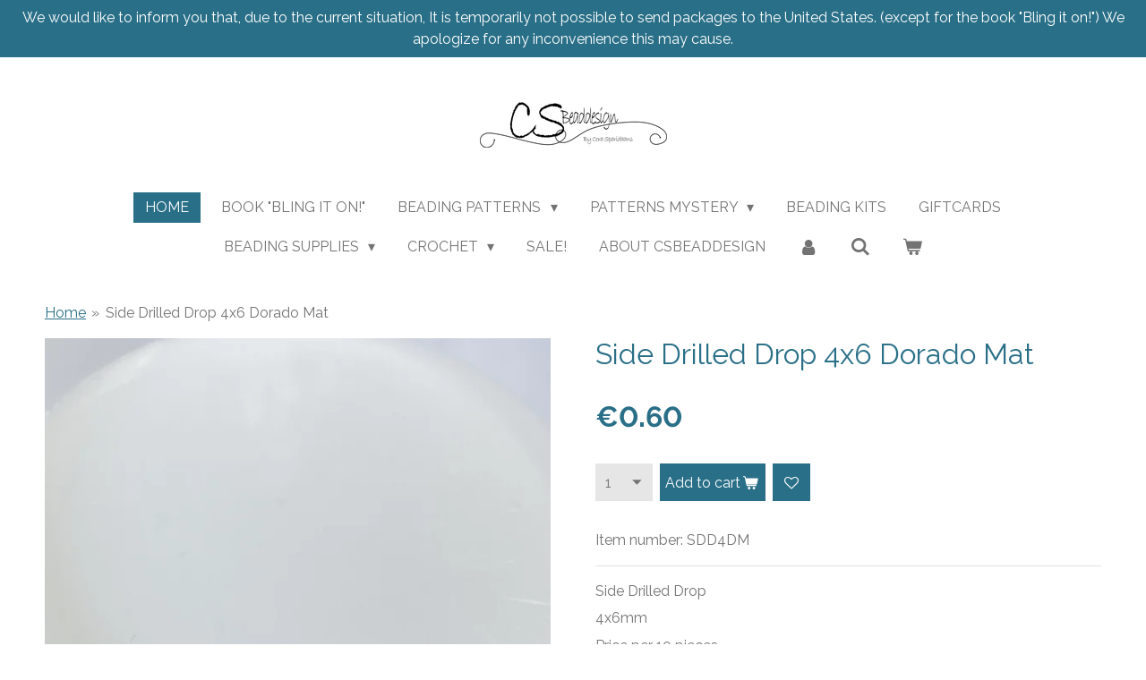

--- FILE ---
content_type: text/html; charset=UTF-8
request_url: https://www.csbeaddesign.nl/product/3157182/side-drilled-drop-4x6-dorado-mat
body_size: 17284
content:
<!DOCTYPE html>
<html lang="en-GB">
    <head>
        <meta http-equiv="Content-Type" content="text/html; charset=utf-8">
        <meta name="viewport" content="width=device-width, initial-scale=1.0, maximum-scale=5.0">
        <meta http-equiv="X-UA-Compatible" content="IE=edge">
        <link rel="canonical" href="https://www.csbeaddesign.nl/product/3157182/side-drilled-drop-4x6-dorado-mat">
        <link rel="sitemap" type="application/xml" href="https://www.csbeaddesign.nl/sitemap.xml">
        <meta property="og:title" content="Side Drilled Drop 4x6 Dorado Mat | CS Beaddesign">
        <meta property="og:url" content="https://www.csbeaddesign.nl/product/3157182/side-drilled-drop-4x6-dorado-mat">
        <base href="https://www.csbeaddesign.nl/">
        <meta name="description" property="og:description" content="Side Drilled Drop
4x6mm
Price per 10 pieces">
                <script nonce="97908dc459a9c2f8d0895b6fba729880">
            
            window.JOUWWEB = window.JOUWWEB || {};
            window.JOUWWEB.application = window.JOUWWEB.application || {};
            window.JOUWWEB.application = {"backends":[{"domain":"jouwweb.nl","freeDomain":"jouwweb.site"},{"domain":"webador.com","freeDomain":"webadorsite.com"},{"domain":"webador.de","freeDomain":"webadorsite.com"},{"domain":"webador.fr","freeDomain":"webadorsite.com"},{"domain":"webador.es","freeDomain":"webadorsite.com"},{"domain":"webador.it","freeDomain":"webadorsite.com"},{"domain":"jouwweb.be","freeDomain":"jouwweb.site"},{"domain":"webador.ie","freeDomain":"webadorsite.com"},{"domain":"webador.co.uk","freeDomain":"webadorsite.com"},{"domain":"webador.at","freeDomain":"webadorsite.com"},{"domain":"webador.be","freeDomain":"webadorsite.com"},{"domain":"webador.ch","freeDomain":"webadorsite.com"},{"domain":"webador.ch","freeDomain":"webadorsite.com"},{"domain":"webador.mx","freeDomain":"webadorsite.com"},{"domain":"webador.com","freeDomain":"webadorsite.com"},{"domain":"webador.dk","freeDomain":"webadorsite.com"},{"domain":"webador.se","freeDomain":"webadorsite.com"},{"domain":"webador.no","freeDomain":"webadorsite.com"},{"domain":"webador.fi","freeDomain":"webadorsite.com"},{"domain":"webador.ca","freeDomain":"webadorsite.com"},{"domain":"webador.ca","freeDomain":"webadorsite.com"},{"domain":"webador.pl","freeDomain":"webadorsite.com"},{"domain":"webador.com.au","freeDomain":"webadorsite.com"},{"domain":"webador.nz","freeDomain":"webadorsite.com"}],"editorLocale":"nl-NL","editorTimezone":"Europe\/Amsterdam","editorLanguage":"nl","analytics4TrackingId":"G-E6PZPGE4QM","analyticsDimensions":[],"backendDomain":"www.jouwweb.nl","backendShortDomain":"jouwweb.nl","backendKey":"jouwweb-nl","freeWebsiteDomain":"jouwweb.site","noSsl":false,"build":{"reference":"dabeacf"},"linkHostnames":["www.jouwweb.nl","www.webador.com","www.webador.de","www.webador.fr","www.webador.es","www.webador.it","www.jouwweb.be","www.webador.ie","www.webador.co.uk","www.webador.at","www.webador.be","www.webador.ch","fr.webador.ch","www.webador.mx","es.webador.com","www.webador.dk","www.webador.se","www.webador.no","www.webador.fi","www.webador.ca","fr.webador.ca","www.webador.pl","www.webador.com.au","www.webador.nz"],"assetsUrl":"https:\/\/assets.jwwb.nl","loginUrl":"https:\/\/www.jouwweb.nl\/inloggen","publishUrl":"https:\/\/www.jouwweb.nl\/v2\/website\/1021824\/publish-proxy","adminUserOrIp":false,"pricing":{"plans":{"lite":{"amount":"700","currency":"EUR"},"pro":{"amount":"1200","currency":"EUR"},"business":{"amount":"2400","currency":"EUR"}},"yearlyDiscount":{"price":{"amount":"4800","currency":"EUR"},"ratio":0.17,"percent":"17%","discountPrice":{"amount":"4800","currency":"EUR"},"termPricePerMonth":{"amount":"2400","currency":"EUR"},"termPricePerYear":{"amount":"24000","currency":"EUR"}}},"hcUrl":{"add-product-variants":"https:\/\/help.jouwweb.nl\/hc\/nl\/articles\/28594307773201","basic-vs-advanced-shipping":"https:\/\/help.jouwweb.nl\/hc\/nl\/articles\/28594268794257","html-in-head":"https:\/\/help.jouwweb.nl\/hc\/nl\/articles\/28594336422545","link-domain-name":"https:\/\/help.jouwweb.nl\/hc\/nl\/articles\/28594325307409","optimize-for-mobile":"https:\/\/help.jouwweb.nl\/hc\/nl\/articles\/28594312927121","seo":"https:\/\/help.jouwweb.nl\/hc\/nl\/sections\/28507243966737","transfer-domain-name":"https:\/\/help.jouwweb.nl\/hc\/nl\/articles\/28594325232657","website-not-secure":"https:\/\/help.jouwweb.nl\/hc\/nl\/articles\/28594252935825"}};
            window.JOUWWEB.brand = {"type":"jouwweb","name":"JouwWeb","domain":"JouwWeb.nl","supportEmail":"support@jouwweb.nl"};
                    
                window.JOUWWEB = window.JOUWWEB || {};
                window.JOUWWEB.websiteRendering = {"locale":"en-GB","timezone":"Europe\/Amsterdam","routes":{"api\/upload\/product-field":"\/_api\/upload\/product-field","checkout\/cart":"\/cart","payment":"\/complete-order\/:publicOrderId","payment\/forward":"\/complete-order\/:publicOrderId\/forward","public-order":"\/order\/:publicOrderId","checkout\/authorize":"\/cart\/authorize\/:gateway","wishlist":"\/wishlist"}};
                                                    window.JOUWWEB.website = {"id":1021824,"locale":"en-GB","enabled":true,"title":"CS Beaddesign","hasTitle":true,"roleOfLoggedInUser":null,"ownerLocale":"nl-NL","plan":"business","freeWebsiteDomain":"jouwweb.site","backendKey":"jouwweb-nl","currency":"EUR","defaultLocale":"en-GB","url":"https:\/\/www.csbeaddesign.nl\/","homepageSegmentId":4385932,"category":"webshop","isOffline":false,"isPublished":true,"locales":["en-GB"],"allowed":{"ads":false,"credits":true,"externalLinks":true,"slideshow":true,"customDefaultSlideshow":true,"hostedAlbums":true,"moderators":true,"mailboxQuota":10,"statisticsVisitors":true,"statisticsDetailed":true,"statisticsMonths":-1,"favicon":true,"password":true,"freeDomains":0,"freeMailAccounts":2,"canUseLanguages":false,"fileUpload":true,"legacyFontSize":false,"webshop":true,"products":-1,"imageText":false,"search":true,"audioUpload":true,"videoUpload":5000,"allowDangerousForms":false,"allowHtmlCode":true,"mobileBar":true,"sidebar":true,"poll":true,"allowCustomForms":true,"allowBusinessListing":true,"allowCustomAnalytics":true,"allowAccountingLink":true,"digitalProducts":true,"sitemapElement":true},"mobileBar":{"enabled":false,"theme":"accent","email":{"active":true},"location":{"active":false},"phone":{"active":false},"whatsapp":{"active":false},"social":{"active":true,"network":"facebook"}},"webshop":{"enabled":true,"currency":"EUR","taxEnabled":true,"taxInclusive":true,"vatDisclaimerVisible":false,"orderNotice":"<p>If you have special wishes, you can pass them on via the Comments field in the final step.<\/p>\n<p><strong><span>IMPORTANT NOTE WITH BOOK ORDER: <\/span>If you are living in the US please DO NOT order any thing else with this book we can only ship the book no extra materials.<\/strong><\/p>","orderConfirmation":"<p>Thank you for your order! You will receive a message from us as soon as possible about the processing of your order.<\/p>","freeShipping":true,"freeShippingAmount":"130.00","shippingDisclaimerVisible":false,"pickupAllowed":false,"couponAllowed":true,"detailsPageAvailable":true,"socialMediaVisible":false,"termsPage":3957429,"termsPageUrl":"\/customer-service-contact\/terms-and-conditions","extraTerms":null,"pricingVisible":true,"orderButtonVisible":true,"shippingAdvanced":true,"shippingAdvancedBackEnd":true,"soldOutVisible":false,"backInStockNotificationEnabled":true,"canAddProducts":true,"nextOrderNumber":20260054,"allowedServicePoints":[],"sendcloudConfigured":false,"sendcloudFallbackPublicKey":"a3d50033a59b4a598f1d7ce7e72aafdf","taxExemptionAllowed":true,"invoiceComment":null,"emptyCartVisible":true,"minimumOrderPrice":null,"productNumbersEnabled":true,"wishlistEnabled":true,"hideTaxOnCart":false},"isTreatedAsWebshop":true};                            window.JOUWWEB.cart = {"products":[],"coupon":null,"shippingCountryCode":null,"shippingChoice":null,"breakdown":[]};                            window.JOUWWEB.scripts = ["website-rendering\/webshop"];                        window.parent.JOUWWEB.colorPalette = window.JOUWWEB.colorPalette;
        </script>
                <title>Side Drilled Drop 4x6 Dorado Mat | CS Beaddesign</title>
                                            <link href="https://primary.jwwb.nl/public/m/y/q/temp-aiezcanjrgfqbhndjcit/touch-icon-iphone.png?bust=1575141771" rel="apple-touch-icon" sizes="60x60">                                                <link href="https://primary.jwwb.nl/public/m/y/q/temp-aiezcanjrgfqbhndjcit/touch-icon-ipad.png?bust=1575141771" rel="apple-touch-icon" sizes="76x76">                                                <link href="https://primary.jwwb.nl/public/m/y/q/temp-aiezcanjrgfqbhndjcit/touch-icon-iphone-retina.png?bust=1575141771" rel="apple-touch-icon" sizes="120x120">                                                <link href="https://primary.jwwb.nl/public/m/y/q/temp-aiezcanjrgfqbhndjcit/touch-icon-ipad-retina.png?bust=1575141771" rel="apple-touch-icon" sizes="152x152">                                                <link href="https://primary.jwwb.nl/public/m/y/q/temp-aiezcanjrgfqbhndjcit/favicon.png?bust=1575141771" rel="shortcut icon">                                                <link href="https://primary.jwwb.nl/public/m/y/q/temp-aiezcanjrgfqbhndjcit/favicon.png?bust=1575141771" rel="icon">                                        <meta property="og:image" content="https&#x3A;&#x2F;&#x2F;primary.jwwb.nl&#x2F;public&#x2F;m&#x2F;y&#x2F;q&#x2F;temp-aiezcanjrgfqbhndjcit&#x2F;9b5pxi&#x2F;IMG_6315.jpg&#x3F;enable-io&#x3D;true&amp;enable&#x3D;upscale&amp;fit&#x3D;bounds&amp;width&#x3D;1200">
                    <meta property="og:image" content="https&#x3A;&#x2F;&#x2F;primary.jwwb.nl&#x2F;public&#x2F;m&#x2F;y&#x2F;q&#x2F;temp-aiezcanjrgfqbhndjcit&#x2F;naamloos-high-qqkbgv.png">
                                    <meta name="twitter:card" content="summary_large_image">
                        <meta property="twitter:image" content="https&#x3A;&#x2F;&#x2F;primary.jwwb.nl&#x2F;public&#x2F;m&#x2F;y&#x2F;q&#x2F;temp-aiezcanjrgfqbhndjcit&#x2F;9b5pxi&#x2F;IMG_6315.jpg&#x3F;enable-io&#x3D;true&amp;enable&#x3D;upscale&amp;fit&#x3D;bounds&amp;width&#x3D;1200">
                                                    <meta name="google-site-verification" content="-rtcw1giz3T81iPnQk1sO9O2KULGks4iwIN5PrqTYtQ">
<meta name="google-site-verification" content="9abpVOYiDbigltnVsfUFT2saXFQv1YIOOTupj4siPxM">
<title>Beadshop Venlo CS Beaddesign</title>
  <meta name="keywords" content="Beadstore Venlo, hobbywinkel, CS Beaddesign, Beadshop, Hobby store, beads, jewellery, kralen, kralenwinkel, kralenkiosk, kralenketting, bedels, Creatieve, workshops, diy kits, sieraden, scrapbook, artworks, hobbyartikelen,">
  <meta name="description" content="Beadstore Venlo CS Beaddesign">                            <script src="https://plausible.io/js/script.manual.js" nonce="97908dc459a9c2f8d0895b6fba729880" data-turbo-track="reload" defer data-domain="shard24.jouwweb.nl"></script>
<link rel="stylesheet" type="text/css" href="https://gfonts.jwwb.nl/css?display=fallback&amp;family=Raleway%3A400%2C700%2C400italic%2C700italic" nonce="97908dc459a9c2f8d0895b6fba729880" data-turbo-track="dynamic">
<script src="https://assets.jwwb.nl/assets/build/website-rendering/en-GB.js?bust=fe80546e0ac60ffdf7e0" nonce="97908dc459a9c2f8d0895b6fba729880" data-turbo-track="reload" defer></script>
<script src="https://assets.jwwb.nl/assets/website-rendering/runtime.cee983c75391f900fb05.js?bust=4ce5de21b577bc4120dd" nonce="97908dc459a9c2f8d0895b6fba729880" data-turbo-track="reload" defer></script>
<script src="https://assets.jwwb.nl/assets/website-rendering/812.881ee67943804724d5af.js?bust=78ab7ad7d6392c42d317" nonce="97908dc459a9c2f8d0895b6fba729880" data-turbo-track="reload" defer></script>
<script src="https://assets.jwwb.nl/assets/website-rendering/main.5cc2a9179e0462270809.js?bust=47fa63093185ee0400ae" nonce="97908dc459a9c2f8d0895b6fba729880" data-turbo-track="reload" defer></script>
<link rel="preload" href="https://assets.jwwb.nl/assets/website-rendering/styles.c611799110a447e67981.css?bust=226f06dc4f39cd5a64cc" as="style">
<link rel="preload" href="https://assets.jwwb.nl/assets/website-rendering/fonts/icons-website-rendering/font/website-rendering.woff2?bust=bd2797014f9452dadc8e" as="font" crossorigin>
<link rel="preconnect" href="https://gfonts.jwwb.nl">
<link rel="stylesheet" type="text/css" href="https://assets.jwwb.nl/assets/website-rendering/styles.c611799110a447e67981.css?bust=226f06dc4f39cd5a64cc" nonce="97908dc459a9c2f8d0895b6fba729880" data-turbo-track="dynamic">
<link rel="preconnect" href="https://assets.jwwb.nl">
<link rel="stylesheet" type="text/css" href="https://primary.jwwb.nl/public/m/y/q/temp-aiezcanjrgfqbhndjcit/style.css?bust=1769031050" nonce="97908dc459a9c2f8d0895b6fba729880" data-turbo-track="dynamic">    </head>
    <body
        id="top"
        class="jw-is-no-slideshow jw-header-is-image jw-is-segment-product jw-is-frontend jw-is-no-sidebar jw-is-messagebar jw-is-no-touch-device jw-is-no-mobile"
                                    data-jouwweb-page="3157182"
                                                data-jouwweb-segment-id="3157182"
                                                data-jouwweb-segment-type="product"
                                                data-template-threshold="1020"
                                                data-template-name="clean&#x7C;treetops"
                            itemscope
        itemtype="https://schema.org/Product"
    >
                                    <meta itemprop="url" content="https://www.csbeaddesign.nl/product/3157182/side-drilled-drop-4x6-dorado-mat">
        <a href="#main-content" class="jw-skip-link">
            Skip to main content        </a>
        <div class="jw-background"></div>
        <div class="jw-body">
            <div class="jw-mobile-menu jw-mobile-is-logo js-mobile-menu">
            <button
            type="button"
            class="jw-mobile-menu__button jw-mobile-toggle"
            aria-label="Toggle menu"
        >
            <span class="jw-icon-burger"></span>
        </button>
        <div class="jw-mobile-header jw-mobile-header--image">
        <a            class="jw-mobile-header-content"
                            href="/"
                        >
                            <img class="jw-mobile-logo jw-mobile-logo--landscape" src="https://primary.jwwb.nl/public/m/y/q/temp-aiezcanjrgfqbhndjcit/r27bcb/Logozwart-1.png?enable-io=true&amp;enable=upscale&amp;height=70" srcset="https://primary.jwwb.nl/public/m/y/q/temp-aiezcanjrgfqbhndjcit/r27bcb/Logozwart-1.png?enable-io=true&amp;enable=upscale&amp;height=70 1x, https://primary.jwwb.nl/public/m/y/q/temp-aiezcanjrgfqbhndjcit/r27bcb/Logozwart-1.png?enable-io=true&amp;enable=upscale&amp;height=140&amp;quality=70 2x" alt="CS Beaddesign" title="CS Beaddesign">                                </a>
    </div>

        <a
        href="/cart"
        class="jw-mobile-menu__button jw-mobile-header-cart"
        aria-label="View cart"
    >
        <span class="jw-icon-badge-wrapper">
            <span class="website-rendering-icon-basket" aria-hidden="true"></span>
            <span class="jw-icon-badge hidden" aria-hidden="true"></span>
        </span>
    </a>
    
    </div>
    <div class="jw-mobile-menu-search jw-mobile-menu-search--hidden">
        <form
            action="/search"
            method="get"
            class="jw-mobile-menu-search__box"
        >
            <input
                type="text"
                name="q"
                value=""
                placeholder="Search..."
                class="jw-mobile-menu-search__input"
                aria-label="Search"
            >
            <button type="submit" class="jw-btn jw-btn--style-flat jw-mobile-menu-search__button" aria-label="Search">
                <span class="website-rendering-icon-search" aria-hidden="true"></span>
            </button>
            <button type="button" class="jw-btn jw-btn--style-flat jw-mobile-menu-search__button js-cancel-search" aria-label="Cancel search">
                <span class="website-rendering-icon-cancel" aria-hidden="true"></span>
            </button>
        </form>
    </div>
            <div class="message-bar message-bar--accent"><div class="message-bar__container"><p class="message-bar-text">We would like to inform you that, due to the current situation, It is temporarily not possible to send packages to the United States. (except for the book &quot;Bling it on!&quot;) We apologize for any inconvenience this may cause.</p></div></div><div class="topmenu">
    <header>
        <div class="topmenu-inner js-topbar-content-container">
            <div class="jw-header-logo">
            <div
    id="jw-header-image-container"
    class="jw-header jw-header-image jw-header-image-toggle"
    style="flex-basis: 209px; max-width: 209px; flex-shrink: 1;"
>
            <a href="/">
        <img id="jw-header-image" data-image-id="22185888" srcset="https://primary.jwwb.nl/public/m/y/q/temp-aiezcanjrgfqbhndjcit/r27bcb/Logozwart-1.png?enable-io=true&amp;width=209 209w, https://primary.jwwb.nl/public/m/y/q/temp-aiezcanjrgfqbhndjcit/r27bcb/Logozwart-1.png?enable-io=true&amp;width=418 418w" class="jw-header-image" title="CS Beaddesign" style="" sizes="209px" width="209" height="51" intrinsicsize="209.00 x 51.00" alt="CS Beaddesign">                </a>
    </div>
        <div
    class="jw-header jw-header-title-container jw-header-text jw-header-text-toggle"
    data-stylable="true"
>
    <a        id="jw-header-title"
        class="jw-header-title"
                    href="/"
            >
        welcome @ Endless Creativity    </a>
</div>
</div>
            <nav class="menu jw-menu-copy">
                <ul
    id="jw-menu"
    class="jw-menu jw-menu-horizontal"
            >
            <li
    class="jw-menu-item jw-menu-is-active"
>
        <a        class="jw-menu-link js-active-menu-item"
        href="/"                                            data-page-link-id="4385932"
                            >
                <span class="">
            Home        </span>
            </a>
                </li>
            <li
    class="jw-menu-item"
>
        <a        class="jw-menu-link"
        href="/book-bling-it-on"                                            data-page-link-id="5532489"
                            >
                <span class="">
            BOOK &quot;Bling it on!&quot;        </span>
            </a>
                </li>
            <li
    class="jw-menu-item jw-menu-has-submenu"
>
        <a        class="jw-menu-link"
        href="/beading-patterns"                                            data-page-link-id="4350099"
                            >
                <span class="">
            Beading Patterns        </span>
                    <span class="jw-arrow jw-arrow-toplevel"></span>
            </a>
                    <ul
            class="jw-submenu"
                    >
                            <li
    class="jw-menu-item"
>
        <a        class="jw-menu-link"
        href="/beading-patterns/patterns-bracelet"                                            data-page-link-id="4545967"
                            >
                <span class="">
            Patterns Bracelet        </span>
            </a>
                </li>
                            <li
    class="jw-menu-item"
>
        <a        class="jw-menu-link"
        href="/beading-patterns/patterns-earrings"                                            data-page-link-id="4545947"
                            >
                <span class="">
            Patterns Earrings        </span>
            </a>
                </li>
                            <li
    class="jw-menu-item"
>
        <a        class="jw-menu-link"
        href="/beading-patterns/patterns-necklace"                                            data-page-link-id="4545968"
                            >
                <span class="">
            Patterns Necklace        </span>
            </a>
                </li>
                            <li
    class="jw-menu-item"
>
        <a        class="jw-menu-link"
        href="/beading-patterns/patterns-pendant"                                            data-page-link-id="25295352"
                            >
                <span class="">
            Patterns Pendant        </span>
            </a>
                </li>
                            <li
    class="jw-menu-item"
>
        <a        class="jw-menu-link"
        href="/beading-patterns/patterns-other"                                            data-page-link-id="25295793"
                            >
                <span class="">
            Patterns Other        </span>
            </a>
                </li>
                            <li
    class="jw-menu-item jw-menu-has-submenu"
>
        <a        class="jw-menu-link"
        href="/beading-patterns/patterns-free-video-tutorials"                                            data-page-link-id="5092749"
                            >
                <span class="">
            Patterns Free &amp; Video Tutorials        </span>
                    <span class="jw-arrow"></span>
            </a>
                    <ul
            class="jw-submenu"
                    >
                            <li
    class="jw-menu-item"
>
        <a        class="jw-menu-link"
        href="/beading-patterns/patterns-free-video-tutorials/tubular-raw-free-pattern"                                            data-page-link-id="4550582"
                            >
                <span class="">
            Tubular RAW (Free Pattern)        </span>
            </a>
                </li>
                            <li
    class="jw-menu-item"
>
        <a        class="jw-menu-link"
        href="/beading-patterns/patterns-free-video-tutorials/mystery-by-nadine-diedrichsen-free-pattern"                                            data-page-link-id="6599513"
                            >
                <span class="">
            Mystery by Nadine Diedrichsen (free pattern)        </span>
            </a>
                </li>
                            <li
    class="jw-menu-item"
>
        <a        class="jw-menu-link"
        href="/beading-patterns/patterns-free-video-tutorials/stay-at-home-bead-a-long-2020-free-pattern"                                            data-page-link-id="5097730"
                            >
                <span class="">
            Stay at home bead-a-long 2020 (free pattern)        </span>
            </a>
                </li>
                    </ul>
        </li>
                    </ul>
        </li>
            <li
    class="jw-menu-item jw-menu-has-submenu"
>
        <a        class="jw-menu-link"
        href="/patterns-mystery"                                            data-page-link-id="5698869"
                            >
                <span class="">
            Patterns Mystery        </span>
                    <span class="jw-arrow jw-arrow-toplevel"></span>
            </a>
                    <ul
            class="jw-submenu"
                    >
                            <li
    class="jw-menu-item"
>
        <a        class="jw-menu-link"
        href="/patterns-mystery/kathy-q-mystery-pattern-2025"                                            data-page-link-id="28801448"
                            >
                <span class="">
            Kathy Q (Mystery pattern 2025)        </span>
            </a>
                </li>
                            <li
    class="jw-menu-item"
>
        <a        class="jw-menu-link"
        href="/patterns-mystery/shana-mystery-pattern-2024"                                            data-page-link-id="22314474"
                            >
                <span class="">
            Shana (Mystery Pattern 2024)        </span>
            </a>
                </li>
                            <li
    class="jw-menu-item"
>
        <a        class="jw-menu-link"
        href="/patterns-mystery/nadine-mystery-pattern-2023"                                            data-page-link-id="15164931"
                            >
                <span class="">
            Nadine (Mystery Pattern 2023)        </span>
            </a>
                </li>
                            <li
    class="jw-menu-item"
>
        <a        class="jw-menu-link"
        href="/patterns-mystery/vera-mystery-pattern-2022"                                            data-page-link-id="10361811"
                            >
                <span class="">
            Vera (Mystery Pattern 2022)        </span>
            </a>
                </li>
                            <li
    class="jw-menu-item"
>
        <a        class="jw-menu-link"
        href="/patterns-mystery/melanie-mystery-pattern-2021"                                            data-page-link-id="7913356"
                            >
                <span class="">
            Melanie (Mystery Pattern 2021)        </span>
            </a>
                </li>
                            <li
    class="jw-menu-item"
>
        <a        class="jw-menu-link"
        href="/patterns-mystery/andrea-mystery-pattern-2020"                                            data-page-link-id="5698866"
                            >
                <span class="">
            Andrea (Mystery Pattern 2020)        </span>
            </a>
                </li>
                            <li
    class="jw-menu-item"
>
        <a        class="jw-menu-link"
        href="/patterns-mystery/femke-mystery-pattern-2019"                                            data-page-link-id="4430848"
                            >
                <span class="">
            Femke (Mystery Pattern 2019)        </span>
            </a>
                </li>
                    </ul>
        </li>
            <li
    class="jw-menu-item"
>
        <a        class="jw-menu-link"
        href="/beading-kits"                                            data-page-link-id="4350107"
                            >
                <span class="">
            Beading Kits        </span>
            </a>
                </li>
            <li
    class="jw-menu-item"
>
        <a        class="jw-menu-link"
        href="/giftcards"                                            data-page-link-id="5890543"
                            >
                <span class="">
            Giftcards        </span>
            </a>
                </li>
            <li
    class="jw-menu-item jw-menu-has-submenu"
>
        <a        class="jw-menu-link"
        href="/beading-supplies"                                            data-page-link-id="4350110"
                            >
                <span class="">
            Beading Supplies        </span>
                    <span class="jw-arrow jw-arrow-toplevel"></span>
            </a>
                    <ul
            class="jw-submenu"
                    >
                            <li
    class="jw-menu-item jw-menu-has-submenu"
>
        <a        class="jw-menu-link"
        href="/beading-supplies/beads-pure-crystal-preciosa-delara-aurea-aurora-crystal"                                            data-page-link-id="4386144"
                            >
                <span class="">
            Beads, Pure Crystal, Preciosa, DeLara, Aurea &amp; Aurora Crystal        </span>
                    <span class="jw-arrow"></span>
            </a>
                    <ul
            class="jw-submenu"
                    >
                            <li
    class="jw-menu-item"
>
        <a        class="jw-menu-link"
        href="/beading-supplies/beads-pure-crystal-preciosa-delara-aurea-aurora-crystal/aurea-crystal"                                            data-page-link-id="22877900"
                            >
                <span class="">
            Aurea Crystal        </span>
            </a>
                </li>
                            <li
    class="jw-menu-item"
>
        <a        class="jw-menu-link"
        href="/beading-supplies/beads-pure-crystal-preciosa-delara-aurea-aurora-crystal/aurora-crystal"                                            data-page-link-id="18318927"
                            >
                <span class="">
            Aurora Crystal        </span>
            </a>
                </li>
                            <li
    class="jw-menu-item"
>
        <a        class="jw-menu-link"
        href="/beading-supplies/beads-pure-crystal-preciosa-delara-aurea-aurora-crystal/2-hole-cabochon-6mm"                                            data-page-link-id="6942497"
                            >
                <span class="">
            2 Hole Cabochon 6mm        </span>
            </a>
                </li>
                            <li
    class="jw-menu-item"
>
        <a        class="jw-menu-link"
        href="/beading-supplies/beads-pure-crystal-preciosa-delara-aurea-aurora-crystal/cabochon"                                            data-page-link-id="8084944"
                            >
                <span class="">
            Cabochon        </span>
            </a>
                </li>
                            <li
    class="jw-menu-item"
>
        <a        class="jw-menu-link"
        href="/beading-supplies/beads-pure-crystal-preciosa-delara-aurea-aurora-crystal/daggers"                                            data-page-link-id="4571446"
                            >
                <span class="">
            Daggers        </span>
            </a>
                </li>
                            <li
    class="jw-menu-item"
>
        <a        class="jw-menu-link"
        href="/beading-supplies/beads-pure-crystal-preciosa-delara-aurea-aurora-crystal/delara-crystal"                                            data-page-link-id="11389390"
                            >
                <span class="">
            DeLara Crystal        </span>
            </a>
                </li>
                            <li
    class="jw-menu-item"
>
        <a        class="jw-menu-link"
        href="/beading-supplies/beads-pure-crystal-preciosa-delara-aurea-aurora-crystal/delica-11-0"                                            data-page-link-id="4556430"
                            >
                <span class="">
            Delica 11/0        </span>
            </a>
                </li>
                            <li
    class="jw-menu-item"
>
        <a        class="jw-menu-link"
        href="/beading-supplies/beads-pure-crystal-preciosa-delara-aurea-aurora-crystal/drops"                                            data-page-link-id="4573975"
                            >
                <span class="">
            Drops        </span>
            </a>
                </li>
                            <li
    class="jw-menu-item"
>
        <a        class="jw-menu-link"
        href="/beading-supplies/beads-pure-crystal-preciosa-delara-aurea-aurora-crystal/drops-pendant"                                            data-page-link-id="6820331"
                            >
                <span class="">
            Drops Pendant        </span>
            </a>
                </li>
                            <li
    class="jw-menu-item"
>
        <a        class="jw-menu-link"
        href="/beading-supplies/beads-pure-crystal-preciosa-delara-aurea-aurora-crystal/flower-beads"                                            data-page-link-id="4604984"
                            >
                <span class="">
            Flower Beads        </span>
            </a>
                </li>
                            <li
    class="jw-menu-item jw-menu-has-submenu"
>
        <a        class="jw-menu-link"
        href="/beading-supplies/beads-pure-crystal-preciosa-delara-aurea-aurora-crystal/glass-cabochon-beads"                                            data-page-link-id="6686514"
                            >
                <span class="">
            Glass Cabochon / Beads        </span>
                    <span class="jw-arrow"></span>
            </a>
                    <ul
            class="jw-submenu"
                    >
                            <li
    class="jw-menu-item"
>
        <a        class="jw-menu-link"
        href="/beading-supplies/beads-pure-crystal-preciosa-delara-aurea-aurora-crystal/glass-cabochon-beads/glass-bicones"                                            data-page-link-id="6862276"
                            >
                <span class="">
            Glass Bicones        </span>
            </a>
                </li>
                            <li
    class="jw-menu-item"
>
        <a        class="jw-menu-link"
        href="/beading-supplies/beads-pure-crystal-preciosa-delara-aurea-aurora-crystal/glass-cabochon-beads/glass-drop-pear-shape"                                            data-page-link-id="6913523"
                            >
                <span class="">
            Glass Drop (Pear Shape)        </span>
            </a>
                </li>
                            <li
    class="jw-menu-item"
>
        <a        class="jw-menu-link"
        href="/beading-supplies/beads-pure-crystal-preciosa-delara-aurea-aurora-crystal/glass-cabochon-beads/glass-montees"                                            data-page-link-id="4506021"
                            >
                <span class="">
            Glass Montees        </span>
            </a>
                </li>
                            <li
    class="jw-menu-item"
>
        <a        class="jw-menu-link"
        href="/beading-supplies/beads-pure-crystal-preciosa-delara-aurea-aurora-crystal/glass-cabochon-beads/glass-navette"                                            data-page-link-id="6686986"
                            >
                <span class="">
            Glass Navette        </span>
            </a>
                </li>
                            <li
    class="jw-menu-item"
>
        <a        class="jw-menu-link"
        href="/beading-supplies/beads-pure-crystal-preciosa-delara-aurea-aurora-crystal/glass-cabochon-beads/glass-round"                                            data-page-link-id="6686991"
                            >
                <span class="">
            Glass Round        </span>
            </a>
                </li>
                    </ul>
        </li>
                            <li
    class="jw-menu-item"
>
        <a        class="jw-menu-link"
        href="/beading-supplies/beads-pure-crystal-preciosa-delara-aurea-aurora-crystal/miyuki-cotton-and-resin-pearls"                                            data-page-link-id="6990202"
                            >
                <span class="">
            Miyuki Cotton and Resin Pearls        </span>
            </a>
                </li>
                            <li
    class="jw-menu-item"
>
        <a        class="jw-menu-link"
        href="/beading-supplies/beads-pure-crystal-preciosa-delara-aurea-aurora-crystal/miyuki-drop-beads"                                            data-page-link-id="5217627"
                            >
                <span class="">
            Miyuki Drop Beads        </span>
            </a>
                </li>
                            <li
    class="jw-menu-item jw-menu-has-submenu"
>
        <a        class="jw-menu-link"
        href="/beading-supplies/beads-pure-crystal-preciosa-delara-aurea-aurora-crystal/preciosa"                                            data-page-link-id="7474054"
                            >
                <span class="">
            Preciosa        </span>
                    <span class="jw-arrow"></span>
            </a>
                    <ul
            class="jw-submenu"
                    >
                            <li
    class="jw-menu-item"
>
        <a        class="jw-menu-link"
        href="/beading-supplies/beads-pure-crystal-preciosa-delara-aurea-aurora-crystal/preciosa/preciosa-bicone"                                            data-page-link-id="7369501"
                            >
                <span class="">
            Preciosa Bicone        </span>
            </a>
                </li>
                            <li
    class="jw-menu-item"
>
        <a        class="jw-menu-link"
        href="/beading-supplies/beads-pure-crystal-preciosa-delara-aurea-aurora-crystal/preciosa/preciosa-round-maxima"                                            data-page-link-id="7474058"
                            >
                <span class="">
            Preciosa Round Maxima        </span>
            </a>
                </li>
                            <li
    class="jw-menu-item"
>
        <a        class="jw-menu-link"
        href="/beading-supplies/beads-pure-crystal-preciosa-delara-aurea-aurora-crystal/preciosa/preciosa-pearshape-pearl"                                            data-page-link-id="8785775"
                            >
                <span class="">
            Preciosa Pearshape Pearl        </span>
            </a>
                </li>
                    </ul>
        </li>
                            <li
    class="jw-menu-item jw-menu-has-submenu"
>
        <a        class="jw-menu-link"
        href="/beading-supplies/beads-pure-crystal-preciosa-delara-aurea-aurora-crystal/pure-crystal"                                            data-page-link-id="4506075"
                            >
                <span class="">
            Pure Crystal        </span>
                    <span class="jw-arrow"></span>
            </a>
                    <ul
            class="jw-submenu"
                    >
                            <li
    class="jw-menu-item"
>
        <a        class="jw-menu-link"
        href="/beading-supplies/beads-pure-crystal-preciosa-delara-aurea-aurora-crystal/pure-crystal/pure-crystal-bicone-5328"                                            data-page-link-id="4633747"
                            >
                <span class="">
            Pure Crystal Bicone 5328        </span>
            </a>
                </li>
                            <li
    class="jw-menu-item"
>
        <a        class="jw-menu-link"
        href="/beading-supplies/beads-pure-crystal-preciosa-delara-aurea-aurora-crystal/pure-crystal/pure-crystal-crystal-mesh-40001"                                            data-page-link-id="4556124"
                            >
                <span class="">
            Pure Crystal,  Crystal Mesh 40001        </span>
            </a>
                </li>
                            <li
    class="jw-menu-item"
>
        <a        class="jw-menu-link"
        href="/beading-supplies/beads-pure-crystal-preciosa-delara-aurea-aurora-crystal/pure-crystal/pure-crystal-drops-6000-pendant-6565"                                            data-page-link-id="4556119"
                            >
                <span class="">
            Pure Crystal Drops 6000 &amp; Pendant 6565        </span>
            </a>
                </li>
                            <li
    class="jw-menu-item"
>
        <a        class="jw-menu-link"
        href="/beading-supplies/beads-pure-crystal-preciosa-delara-aurea-aurora-crystal/pure-crystal/pure-crystal-faceted-rounds-5000"                                            data-page-link-id="4556413"
                            >
                <span class="">
            Pure Crystal Faceted Rounds 5000        </span>
            </a>
                </li>
                            <li
    class="jw-menu-item"
>
        <a        class="jw-menu-link"
        href="/beading-supplies/beads-pure-crystal-preciosa-delara-aurea-aurora-crystal/pure-crystal/pure-crystal-fancy-stones"                                            data-page-link-id="4729469"
                            >
                <span class="">
            Pure Crystal Fancy Stones        </span>
            </a>
                </li>
                            <li
    class="jw-menu-item"
>
        <a        class="jw-menu-link"
        href="/beading-supplies/beads-pure-crystal-preciosa-delara-aurea-aurora-crystal/pure-crystal/pure-crystal-half-drilled-pearl-5816"                                            data-page-link-id="8984188"
                            >
                <span class="">
            Pure Crystal Half Drilled Pearl 5816        </span>
            </a>
                </li>
                            <li
    class="jw-menu-item"
>
        <a        class="jw-menu-link"
        href="/beading-supplies/beads-pure-crystal-preciosa-delara-aurea-aurora-crystal/pure-crystal/pure-crystal-pearl-5810-5811"                                            data-page-link-id="5466510"
                            >
                <span class="">
            Pure Crystal Pearl 5810 &amp; 5811        </span>
            </a>
                </li>
                            <li
    class="jw-menu-item"
>
        <a        class="jw-menu-link"
        href="/beading-supplies/beads-pure-crystal-preciosa-delara-aurea-aurora-crystal/pure-crystal/pure-crystal-rivoli-1122"                                            data-page-link-id="4556121"
                            >
                <span class="">
            Pure Crystal Rivoli 1122        </span>
            </a>
                </li>
                    </ul>
        </li>
                            <li
    class="jw-menu-item"
>
        <a        class="jw-menu-link"
        href="/beading-supplies/beads-pure-crystal-preciosa-delara-aurea-aurora-crystal/ring-resin-40mm"                                            data-page-link-id="8705363"
                            >
                <span class="">
            Ring Resin 40mm        </span>
            </a>
                </li>
                            <li
    class="jw-menu-item"
>
        <a        class="jw-menu-link"
        href="/beading-supplies/beads-pure-crystal-preciosa-delara-aurea-aurora-crystal/rhinestone-chain"                                            data-page-link-id="6038804"
                            >
                <span class="">
            Rhinestone Chain        </span>
            </a>
                </li>
                            <li
    class="jw-menu-item"
>
        <a        class="jw-menu-link"
        href="/beading-supplies/beads-pure-crystal-preciosa-delara-aurea-aurora-crystal/round-beads-glass-2mm"                                            data-page-link-id="6954134"
                            >
                <span class="">
            Round Beads Glass 2mm        </span>
            </a>
                </li>
                            <li
    class="jw-menu-item"
>
        <a        class="jw-menu-link"
        href="/beading-supplies/beads-pure-crystal-preciosa-delara-aurea-aurora-crystal/round-beads-glass-3mm"                                            data-page-link-id="5216046"
                            >
                <span class="">
            Round Beads Glass 3mm        </span>
            </a>
                </li>
                            <li
    class="jw-menu-item"
>
        <a        class="jw-menu-link"
        href="/beading-supplies/beads-pure-crystal-preciosa-delara-aurea-aurora-crystal/round-beads-glass-4mm"                                            data-page-link-id="5214337"
                            >
                <span class="">
            Round Beads Glass 4mm        </span>
            </a>
                </li>
                            <li
    class="jw-menu-item"
>
        <a        class="jw-menu-link"
        href="/beading-supplies/beads-pure-crystal-preciosa-delara-aurea-aurora-crystal/round-beads-glass-6mm"                                            data-page-link-id="5212797"
                            >
                <span class="">
            Round Beads Glass 6mm        </span>
            </a>
                </li>
                            <li
    class="jw-menu-item"
>
        <a        class="jw-menu-link"
        href="/beading-supplies/beads-pure-crystal-preciosa-delara-aurea-aurora-crystal/round-beads-glass-8mm"                                            data-page-link-id="6836257"
                            >
                <span class="">
            Round Beads Glass 8mm        </span>
            </a>
                </li>
                            <li
    class="jw-menu-item"
>
        <a        class="jw-menu-link"
        href="/beading-supplies/beads-pure-crystal-preciosa-delara-aurea-aurora-crystal/round-beads-glass-10-and-11mm"                                            data-page-link-id="6836272"
                            >
                <span class="">
            Round Beads Glass 10 and 11mm        </span>
            </a>
                </li>
                            <li
    class="jw-menu-item"
>
        <a        class="jw-menu-link"
        href="/beading-supplies/beads-pure-crystal-preciosa-delara-aurea-aurora-crystal/seedbeads-15-0-miyuki"                                            data-page-link-id="4506077"
                            >
                <span class="">
            Seedbeads 15/0 (Miyuki)        </span>
            </a>
                </li>
                            <li
    class="jw-menu-item"
>
        <a        class="jw-menu-link"
        href="/beading-supplies/beads-pure-crystal-preciosa-delara-aurea-aurora-crystal/seedbeads-11-0-miyuki"                                            data-page-link-id="4506076"
                            >
                <span class="">
            Seedbeads 11/0 (Miyuki)        </span>
            </a>
                </li>
                            <li
    class="jw-menu-item"
>
        <a        class="jw-menu-link"
        href="/beading-supplies/beads-pure-crystal-preciosa-delara-aurea-aurora-crystal/seedbeads-8-0-miyuki"                                            data-page-link-id="5156437"
                            >
                <span class="">
            Seedbeads 8/0 (Miyuki)        </span>
            </a>
                </li>
                            <li
    class="jw-menu-item"
>
        <a        class="jw-menu-link"
        href="/beading-supplies/beads-pure-crystal-preciosa-delara-aurea-aurora-crystal/zoliduo"                                            data-page-link-id="5466200"
                            >
                <span class="">
            Zoliduo        </span>
            </a>
                </li>
                    </ul>
        </li>
                            <li
    class="jw-menu-item"
>
        <a        class="jw-menu-link"
        href="/beading-supplies/beading-thread-wire"                                            data-page-link-id="7233490"
                            >
                <span class="">
            Beading Thread &amp; Wire        </span>
            </a>
                </li>
                            <li
    class="jw-menu-item"
>
        <a        class="jw-menu-link"
        href="/beading-supplies/tools-storage"                                            data-page-link-id="4386119"
                            >
                <span class="">
            Tools &amp; Storage        </span>
            </a>
                </li>
                            <li
    class="jw-menu-item"
>
        <a        class="jw-menu-link"
        href="/beading-supplies/charms-pendants"                                            data-page-link-id="4386142"
                            >
                <span class="">
            Charms &amp; Pendants        </span>
            </a>
                </li>
                            <li
    class="jw-menu-item"
>
        <a        class="jw-menu-link"
        href="/beading-supplies/clasps-jumprings"                                            data-page-link-id="4386138"
                            >
                <span class="">
            Clasps &amp; Jumprings        </span>
            </a>
                </li>
                            <li
    class="jw-menu-item"
>
        <a        class="jw-menu-link"
        href="/beading-supplies/faux-leather"                                            data-page-link-id="8858518"
                            >
                <span class="">
            Faux Leather        </span>
            </a>
                </li>
                            <li
    class="jw-menu-item"
>
        <a        class="jw-menu-link"
        href="/beading-supplies/findings-earrings"                                            data-page-link-id="4386137"
                            >
                <span class="">
            Findings &amp; Earrings        </span>
            </a>
                </li>
                    </ul>
        </li>
            <li
    class="jw-menu-item jw-menu-has-submenu"
>
        <a        class="jw-menu-link"
        href="/crochet"                                            data-page-link-id="25235477"
                            >
                <span class="">
            Crochet        </span>
                    <span class="jw-arrow jw-arrow-toplevel"></span>
            </a>
                    <ul
            class="jw-submenu"
                    >
                            <li
    class="jw-menu-item"
>
        <a        class="jw-menu-link"
        href="/crochet/ricorumi-cotton"                                            data-page-link-id="25235668"
                            >
                <span class="">
            Ricorumi Cotton        </span>
            </a>
                </li>
                            <li
    class="jw-menu-item"
>
        <a        class="jw-menu-link"
        href="/crochet/ricorumi-nilli-nilli"                                            data-page-link-id="27144093"
                            >
                <span class="">
            Ricorumi Nilli Nilli        </span>
            </a>
                </li>
                            <li
    class="jw-menu-item"
>
        <a        class="jw-menu-link"
        href="/crochet/crochet-hooks"                                            data-page-link-id="25235839"
                            >
                <span class="">
            Crochet Hooks        </span>
            </a>
                </li>
                    </ul>
        </li>
            <li
    class="jw-menu-item"
>
        <a        class="jw-menu-link"
        href="/sale"                                            data-page-link-id="6844698"
                            >
                <span class="">
            SALE!        </span>
            </a>
                </li>
            <li
    class="jw-menu-item"
>
        <a        class="jw-menu-link"
        href="/about-csbeaddesign"                                            data-page-link-id="4655434"
                            >
                <span class="">
            About CSBeaddesign        </span>
            </a>
                </li>
            <li
    class="jw-menu-item"
>
        <a        class="jw-menu-link jw-menu-link--icon"
        href="/account"                                                            title="Account"
            >
                                <span class="website-rendering-icon-user"></span>
                            <span class="hidden-desktop-horizontal-menu">
            Account        </span>
            </a>
                </li>
            <li
    class="jw-menu-item jw-menu-search-item"
>
        <button        class="jw-menu-link jw-menu-link--icon jw-text-button"
                                                                    title="Search"
            >
                                <span class="website-rendering-icon-search"></span>
                            <span class="hidden-desktop-horizontal-menu">
            Search        </span>
            </button>
                
            <div class="jw-popover-container jw-popover-container--inline is-hidden">
                <div class="jw-popover-backdrop"></div>
                <div class="jw-popover">
                    <div class="jw-popover__arrow"></div>
                    <div class="jw-popover__content jw-section-white">
                        <form  class="jw-search" action="/search" method="get">
                            
                            <input class="jw-search__input" type="text" name="q" value="" placeholder="Search..." aria-label="Search" >
                            <button class="jw-search__submit" type="submit" aria-label="Search">
                                <span class="website-rendering-icon-search" aria-hidden="true"></span>
                            </button>
                        </form>
                    </div>
                </div>
            </div>
                        </li>
            <li
    class="jw-menu-item jw-menu-wishlist-item js-menu-wishlist-item jw-menu-wishlist-item--hidden"
>
        <a        class="jw-menu-link jw-menu-link--icon"
        href="/wishlist"                                                            title="Wishlist"
            >
                                    <span class="jw-icon-badge-wrapper">
                        <span class="website-rendering-icon-heart"></span>
                                            <span class="jw-icon-badge hidden">
                    0                </span>
                            <span class="hidden-desktop-horizontal-menu">
            Wishlist        </span>
            </a>
                </li>
            <li
    class="jw-menu-item js-menu-cart-item "
>
        <a        class="jw-menu-link jw-menu-link--icon"
        href="/cart"                                                            title="Cart"
            >
                                    <span class="jw-icon-badge-wrapper">
                        <span class="website-rendering-icon-basket"></span>
                                            <span class="jw-icon-badge hidden">
                    0                </span>
                            <span class="hidden-desktop-horizontal-menu">
            Cart        </span>
            </a>
                </li>
    
    </ul>

    <script nonce="97908dc459a9c2f8d0895b6fba729880" id="jw-mobile-menu-template" type="text/template">
        <ul id="jw-menu" class="jw-menu jw-menu-horizontal">
                            <li
    class="jw-menu-item jw-menu-search-item"
>
                
                 <li class="jw-menu-item jw-mobile-menu-search-item">
                    <form class="jw-search" action="/search" method="get">
                        <input class="jw-search__input" type="text" name="q" value="" placeholder="Search..." aria-label="Search">
                        <button class="jw-search__submit" type="submit" aria-label="Search">
                            <span class="website-rendering-icon-search" aria-hidden="true"></span>
                        </button>
                    </form>
                </li>
                        </li>
                            <li
    class="jw-menu-item jw-menu-is-active"
>
        <a        class="jw-menu-link js-active-menu-item"
        href="/"                                            data-page-link-id="4385932"
                            >
                <span class="">
            Home        </span>
            </a>
                </li>
                            <li
    class="jw-menu-item"
>
        <a        class="jw-menu-link"
        href="/book-bling-it-on"                                            data-page-link-id="5532489"
                            >
                <span class="">
            BOOK &quot;Bling it on!&quot;        </span>
            </a>
                </li>
                            <li
    class="jw-menu-item jw-menu-has-submenu"
>
        <a        class="jw-menu-link"
        href="/beading-patterns"                                            data-page-link-id="4350099"
                            >
                <span class="">
            Beading Patterns        </span>
                    <span class="jw-arrow jw-arrow-toplevel"></span>
            </a>
                    <ul
            class="jw-submenu"
                    >
                            <li
    class="jw-menu-item"
>
        <a        class="jw-menu-link"
        href="/beading-patterns/patterns-bracelet"                                            data-page-link-id="4545967"
                            >
                <span class="">
            Patterns Bracelet        </span>
            </a>
                </li>
                            <li
    class="jw-menu-item"
>
        <a        class="jw-menu-link"
        href="/beading-patterns/patterns-earrings"                                            data-page-link-id="4545947"
                            >
                <span class="">
            Patterns Earrings        </span>
            </a>
                </li>
                            <li
    class="jw-menu-item"
>
        <a        class="jw-menu-link"
        href="/beading-patterns/patterns-necklace"                                            data-page-link-id="4545968"
                            >
                <span class="">
            Patterns Necklace        </span>
            </a>
                </li>
                            <li
    class="jw-menu-item"
>
        <a        class="jw-menu-link"
        href="/beading-patterns/patterns-pendant"                                            data-page-link-id="25295352"
                            >
                <span class="">
            Patterns Pendant        </span>
            </a>
                </li>
                            <li
    class="jw-menu-item"
>
        <a        class="jw-menu-link"
        href="/beading-patterns/patterns-other"                                            data-page-link-id="25295793"
                            >
                <span class="">
            Patterns Other        </span>
            </a>
                </li>
                            <li
    class="jw-menu-item jw-menu-has-submenu"
>
        <a        class="jw-menu-link"
        href="/beading-patterns/patterns-free-video-tutorials"                                            data-page-link-id="5092749"
                            >
                <span class="">
            Patterns Free &amp; Video Tutorials        </span>
                    <span class="jw-arrow"></span>
            </a>
                    <ul
            class="jw-submenu"
                    >
                            <li
    class="jw-menu-item"
>
        <a        class="jw-menu-link"
        href="/beading-patterns/patterns-free-video-tutorials/tubular-raw-free-pattern"                                            data-page-link-id="4550582"
                            >
                <span class="">
            Tubular RAW (Free Pattern)        </span>
            </a>
                </li>
                            <li
    class="jw-menu-item"
>
        <a        class="jw-menu-link"
        href="/beading-patterns/patterns-free-video-tutorials/mystery-by-nadine-diedrichsen-free-pattern"                                            data-page-link-id="6599513"
                            >
                <span class="">
            Mystery by Nadine Diedrichsen (free pattern)        </span>
            </a>
                </li>
                            <li
    class="jw-menu-item"
>
        <a        class="jw-menu-link"
        href="/beading-patterns/patterns-free-video-tutorials/stay-at-home-bead-a-long-2020-free-pattern"                                            data-page-link-id="5097730"
                            >
                <span class="">
            Stay at home bead-a-long 2020 (free pattern)        </span>
            </a>
                </li>
                    </ul>
        </li>
                    </ul>
        </li>
                            <li
    class="jw-menu-item jw-menu-has-submenu"
>
        <a        class="jw-menu-link"
        href="/patterns-mystery"                                            data-page-link-id="5698869"
                            >
                <span class="">
            Patterns Mystery        </span>
                    <span class="jw-arrow jw-arrow-toplevel"></span>
            </a>
                    <ul
            class="jw-submenu"
                    >
                            <li
    class="jw-menu-item"
>
        <a        class="jw-menu-link"
        href="/patterns-mystery/kathy-q-mystery-pattern-2025"                                            data-page-link-id="28801448"
                            >
                <span class="">
            Kathy Q (Mystery pattern 2025)        </span>
            </a>
                </li>
                            <li
    class="jw-menu-item"
>
        <a        class="jw-menu-link"
        href="/patterns-mystery/shana-mystery-pattern-2024"                                            data-page-link-id="22314474"
                            >
                <span class="">
            Shana (Mystery Pattern 2024)        </span>
            </a>
                </li>
                            <li
    class="jw-menu-item"
>
        <a        class="jw-menu-link"
        href="/patterns-mystery/nadine-mystery-pattern-2023"                                            data-page-link-id="15164931"
                            >
                <span class="">
            Nadine (Mystery Pattern 2023)        </span>
            </a>
                </li>
                            <li
    class="jw-menu-item"
>
        <a        class="jw-menu-link"
        href="/patterns-mystery/vera-mystery-pattern-2022"                                            data-page-link-id="10361811"
                            >
                <span class="">
            Vera (Mystery Pattern 2022)        </span>
            </a>
                </li>
                            <li
    class="jw-menu-item"
>
        <a        class="jw-menu-link"
        href="/patterns-mystery/melanie-mystery-pattern-2021"                                            data-page-link-id="7913356"
                            >
                <span class="">
            Melanie (Mystery Pattern 2021)        </span>
            </a>
                </li>
                            <li
    class="jw-menu-item"
>
        <a        class="jw-menu-link"
        href="/patterns-mystery/andrea-mystery-pattern-2020"                                            data-page-link-id="5698866"
                            >
                <span class="">
            Andrea (Mystery Pattern 2020)        </span>
            </a>
                </li>
                            <li
    class="jw-menu-item"
>
        <a        class="jw-menu-link"
        href="/patterns-mystery/femke-mystery-pattern-2019"                                            data-page-link-id="4430848"
                            >
                <span class="">
            Femke (Mystery Pattern 2019)        </span>
            </a>
                </li>
                    </ul>
        </li>
                            <li
    class="jw-menu-item"
>
        <a        class="jw-menu-link"
        href="/beading-kits"                                            data-page-link-id="4350107"
                            >
                <span class="">
            Beading Kits        </span>
            </a>
                </li>
                            <li
    class="jw-menu-item"
>
        <a        class="jw-menu-link"
        href="/giftcards"                                            data-page-link-id="5890543"
                            >
                <span class="">
            Giftcards        </span>
            </a>
                </li>
                            <li
    class="jw-menu-item jw-menu-has-submenu"
>
        <a        class="jw-menu-link"
        href="/beading-supplies"                                            data-page-link-id="4350110"
                            >
                <span class="">
            Beading Supplies        </span>
                    <span class="jw-arrow jw-arrow-toplevel"></span>
            </a>
                    <ul
            class="jw-submenu"
                    >
                            <li
    class="jw-menu-item jw-menu-has-submenu"
>
        <a        class="jw-menu-link"
        href="/beading-supplies/beads-pure-crystal-preciosa-delara-aurea-aurora-crystal"                                            data-page-link-id="4386144"
                            >
                <span class="">
            Beads, Pure Crystal, Preciosa, DeLara, Aurea &amp; Aurora Crystal        </span>
                    <span class="jw-arrow"></span>
            </a>
                    <ul
            class="jw-submenu"
                    >
                            <li
    class="jw-menu-item"
>
        <a        class="jw-menu-link"
        href="/beading-supplies/beads-pure-crystal-preciosa-delara-aurea-aurora-crystal/aurea-crystal"                                            data-page-link-id="22877900"
                            >
                <span class="">
            Aurea Crystal        </span>
            </a>
                </li>
                            <li
    class="jw-menu-item"
>
        <a        class="jw-menu-link"
        href="/beading-supplies/beads-pure-crystal-preciosa-delara-aurea-aurora-crystal/aurora-crystal"                                            data-page-link-id="18318927"
                            >
                <span class="">
            Aurora Crystal        </span>
            </a>
                </li>
                            <li
    class="jw-menu-item"
>
        <a        class="jw-menu-link"
        href="/beading-supplies/beads-pure-crystal-preciosa-delara-aurea-aurora-crystal/2-hole-cabochon-6mm"                                            data-page-link-id="6942497"
                            >
                <span class="">
            2 Hole Cabochon 6mm        </span>
            </a>
                </li>
                            <li
    class="jw-menu-item"
>
        <a        class="jw-menu-link"
        href="/beading-supplies/beads-pure-crystal-preciosa-delara-aurea-aurora-crystal/cabochon"                                            data-page-link-id="8084944"
                            >
                <span class="">
            Cabochon        </span>
            </a>
                </li>
                            <li
    class="jw-menu-item"
>
        <a        class="jw-menu-link"
        href="/beading-supplies/beads-pure-crystal-preciosa-delara-aurea-aurora-crystal/daggers"                                            data-page-link-id="4571446"
                            >
                <span class="">
            Daggers        </span>
            </a>
                </li>
                            <li
    class="jw-menu-item"
>
        <a        class="jw-menu-link"
        href="/beading-supplies/beads-pure-crystal-preciosa-delara-aurea-aurora-crystal/delara-crystal"                                            data-page-link-id="11389390"
                            >
                <span class="">
            DeLara Crystal        </span>
            </a>
                </li>
                            <li
    class="jw-menu-item"
>
        <a        class="jw-menu-link"
        href="/beading-supplies/beads-pure-crystal-preciosa-delara-aurea-aurora-crystal/delica-11-0"                                            data-page-link-id="4556430"
                            >
                <span class="">
            Delica 11/0        </span>
            </a>
                </li>
                            <li
    class="jw-menu-item"
>
        <a        class="jw-menu-link"
        href="/beading-supplies/beads-pure-crystal-preciosa-delara-aurea-aurora-crystal/drops"                                            data-page-link-id="4573975"
                            >
                <span class="">
            Drops        </span>
            </a>
                </li>
                            <li
    class="jw-menu-item"
>
        <a        class="jw-menu-link"
        href="/beading-supplies/beads-pure-crystal-preciosa-delara-aurea-aurora-crystal/drops-pendant"                                            data-page-link-id="6820331"
                            >
                <span class="">
            Drops Pendant        </span>
            </a>
                </li>
                            <li
    class="jw-menu-item"
>
        <a        class="jw-menu-link"
        href="/beading-supplies/beads-pure-crystal-preciosa-delara-aurea-aurora-crystal/flower-beads"                                            data-page-link-id="4604984"
                            >
                <span class="">
            Flower Beads        </span>
            </a>
                </li>
                            <li
    class="jw-menu-item jw-menu-has-submenu"
>
        <a        class="jw-menu-link"
        href="/beading-supplies/beads-pure-crystal-preciosa-delara-aurea-aurora-crystal/glass-cabochon-beads"                                            data-page-link-id="6686514"
                            >
                <span class="">
            Glass Cabochon / Beads        </span>
                    <span class="jw-arrow"></span>
            </a>
                    <ul
            class="jw-submenu"
                    >
                            <li
    class="jw-menu-item"
>
        <a        class="jw-menu-link"
        href="/beading-supplies/beads-pure-crystal-preciosa-delara-aurea-aurora-crystal/glass-cabochon-beads/glass-bicones"                                            data-page-link-id="6862276"
                            >
                <span class="">
            Glass Bicones        </span>
            </a>
                </li>
                            <li
    class="jw-menu-item"
>
        <a        class="jw-menu-link"
        href="/beading-supplies/beads-pure-crystal-preciosa-delara-aurea-aurora-crystal/glass-cabochon-beads/glass-drop-pear-shape"                                            data-page-link-id="6913523"
                            >
                <span class="">
            Glass Drop (Pear Shape)        </span>
            </a>
                </li>
                            <li
    class="jw-menu-item"
>
        <a        class="jw-menu-link"
        href="/beading-supplies/beads-pure-crystal-preciosa-delara-aurea-aurora-crystal/glass-cabochon-beads/glass-montees"                                            data-page-link-id="4506021"
                            >
                <span class="">
            Glass Montees        </span>
            </a>
                </li>
                            <li
    class="jw-menu-item"
>
        <a        class="jw-menu-link"
        href="/beading-supplies/beads-pure-crystal-preciosa-delara-aurea-aurora-crystal/glass-cabochon-beads/glass-navette"                                            data-page-link-id="6686986"
                            >
                <span class="">
            Glass Navette        </span>
            </a>
                </li>
                            <li
    class="jw-menu-item"
>
        <a        class="jw-menu-link"
        href="/beading-supplies/beads-pure-crystal-preciosa-delara-aurea-aurora-crystal/glass-cabochon-beads/glass-round"                                            data-page-link-id="6686991"
                            >
                <span class="">
            Glass Round        </span>
            </a>
                </li>
                    </ul>
        </li>
                            <li
    class="jw-menu-item"
>
        <a        class="jw-menu-link"
        href="/beading-supplies/beads-pure-crystal-preciosa-delara-aurea-aurora-crystal/miyuki-cotton-and-resin-pearls"                                            data-page-link-id="6990202"
                            >
                <span class="">
            Miyuki Cotton and Resin Pearls        </span>
            </a>
                </li>
                            <li
    class="jw-menu-item"
>
        <a        class="jw-menu-link"
        href="/beading-supplies/beads-pure-crystal-preciosa-delara-aurea-aurora-crystal/miyuki-drop-beads"                                            data-page-link-id="5217627"
                            >
                <span class="">
            Miyuki Drop Beads        </span>
            </a>
                </li>
                            <li
    class="jw-menu-item jw-menu-has-submenu"
>
        <a        class="jw-menu-link"
        href="/beading-supplies/beads-pure-crystal-preciosa-delara-aurea-aurora-crystal/preciosa"                                            data-page-link-id="7474054"
                            >
                <span class="">
            Preciosa        </span>
                    <span class="jw-arrow"></span>
            </a>
                    <ul
            class="jw-submenu"
                    >
                            <li
    class="jw-menu-item"
>
        <a        class="jw-menu-link"
        href="/beading-supplies/beads-pure-crystal-preciosa-delara-aurea-aurora-crystal/preciosa/preciosa-bicone"                                            data-page-link-id="7369501"
                            >
                <span class="">
            Preciosa Bicone        </span>
            </a>
                </li>
                            <li
    class="jw-menu-item"
>
        <a        class="jw-menu-link"
        href="/beading-supplies/beads-pure-crystal-preciosa-delara-aurea-aurora-crystal/preciosa/preciosa-round-maxima"                                            data-page-link-id="7474058"
                            >
                <span class="">
            Preciosa Round Maxima        </span>
            </a>
                </li>
                            <li
    class="jw-menu-item"
>
        <a        class="jw-menu-link"
        href="/beading-supplies/beads-pure-crystal-preciosa-delara-aurea-aurora-crystal/preciosa/preciosa-pearshape-pearl"                                            data-page-link-id="8785775"
                            >
                <span class="">
            Preciosa Pearshape Pearl        </span>
            </a>
                </li>
                    </ul>
        </li>
                            <li
    class="jw-menu-item jw-menu-has-submenu"
>
        <a        class="jw-menu-link"
        href="/beading-supplies/beads-pure-crystal-preciosa-delara-aurea-aurora-crystal/pure-crystal"                                            data-page-link-id="4506075"
                            >
                <span class="">
            Pure Crystal        </span>
                    <span class="jw-arrow"></span>
            </a>
                    <ul
            class="jw-submenu"
                    >
                            <li
    class="jw-menu-item"
>
        <a        class="jw-menu-link"
        href="/beading-supplies/beads-pure-crystal-preciosa-delara-aurea-aurora-crystal/pure-crystal/pure-crystal-bicone-5328"                                            data-page-link-id="4633747"
                            >
                <span class="">
            Pure Crystal Bicone 5328        </span>
            </a>
                </li>
                            <li
    class="jw-menu-item"
>
        <a        class="jw-menu-link"
        href="/beading-supplies/beads-pure-crystal-preciosa-delara-aurea-aurora-crystal/pure-crystal/pure-crystal-crystal-mesh-40001"                                            data-page-link-id="4556124"
                            >
                <span class="">
            Pure Crystal,  Crystal Mesh 40001        </span>
            </a>
                </li>
                            <li
    class="jw-menu-item"
>
        <a        class="jw-menu-link"
        href="/beading-supplies/beads-pure-crystal-preciosa-delara-aurea-aurora-crystal/pure-crystal/pure-crystal-drops-6000-pendant-6565"                                            data-page-link-id="4556119"
                            >
                <span class="">
            Pure Crystal Drops 6000 &amp; Pendant 6565        </span>
            </a>
                </li>
                            <li
    class="jw-menu-item"
>
        <a        class="jw-menu-link"
        href="/beading-supplies/beads-pure-crystal-preciosa-delara-aurea-aurora-crystal/pure-crystal/pure-crystal-faceted-rounds-5000"                                            data-page-link-id="4556413"
                            >
                <span class="">
            Pure Crystal Faceted Rounds 5000        </span>
            </a>
                </li>
                            <li
    class="jw-menu-item"
>
        <a        class="jw-menu-link"
        href="/beading-supplies/beads-pure-crystal-preciosa-delara-aurea-aurora-crystal/pure-crystal/pure-crystal-fancy-stones"                                            data-page-link-id="4729469"
                            >
                <span class="">
            Pure Crystal Fancy Stones        </span>
            </a>
                </li>
                            <li
    class="jw-menu-item"
>
        <a        class="jw-menu-link"
        href="/beading-supplies/beads-pure-crystal-preciosa-delara-aurea-aurora-crystal/pure-crystal/pure-crystal-half-drilled-pearl-5816"                                            data-page-link-id="8984188"
                            >
                <span class="">
            Pure Crystal Half Drilled Pearl 5816        </span>
            </a>
                </li>
                            <li
    class="jw-menu-item"
>
        <a        class="jw-menu-link"
        href="/beading-supplies/beads-pure-crystal-preciosa-delara-aurea-aurora-crystal/pure-crystal/pure-crystal-pearl-5810-5811"                                            data-page-link-id="5466510"
                            >
                <span class="">
            Pure Crystal Pearl 5810 &amp; 5811        </span>
            </a>
                </li>
                            <li
    class="jw-menu-item"
>
        <a        class="jw-menu-link"
        href="/beading-supplies/beads-pure-crystal-preciosa-delara-aurea-aurora-crystal/pure-crystal/pure-crystal-rivoli-1122"                                            data-page-link-id="4556121"
                            >
                <span class="">
            Pure Crystal Rivoli 1122        </span>
            </a>
                </li>
                    </ul>
        </li>
                            <li
    class="jw-menu-item"
>
        <a        class="jw-menu-link"
        href="/beading-supplies/beads-pure-crystal-preciosa-delara-aurea-aurora-crystal/ring-resin-40mm"                                            data-page-link-id="8705363"
                            >
                <span class="">
            Ring Resin 40mm        </span>
            </a>
                </li>
                            <li
    class="jw-menu-item"
>
        <a        class="jw-menu-link"
        href="/beading-supplies/beads-pure-crystal-preciosa-delara-aurea-aurora-crystal/rhinestone-chain"                                            data-page-link-id="6038804"
                            >
                <span class="">
            Rhinestone Chain        </span>
            </a>
                </li>
                            <li
    class="jw-menu-item"
>
        <a        class="jw-menu-link"
        href="/beading-supplies/beads-pure-crystal-preciosa-delara-aurea-aurora-crystal/round-beads-glass-2mm"                                            data-page-link-id="6954134"
                            >
                <span class="">
            Round Beads Glass 2mm        </span>
            </a>
                </li>
                            <li
    class="jw-menu-item"
>
        <a        class="jw-menu-link"
        href="/beading-supplies/beads-pure-crystal-preciosa-delara-aurea-aurora-crystal/round-beads-glass-3mm"                                            data-page-link-id="5216046"
                            >
                <span class="">
            Round Beads Glass 3mm        </span>
            </a>
                </li>
                            <li
    class="jw-menu-item"
>
        <a        class="jw-menu-link"
        href="/beading-supplies/beads-pure-crystal-preciosa-delara-aurea-aurora-crystal/round-beads-glass-4mm"                                            data-page-link-id="5214337"
                            >
                <span class="">
            Round Beads Glass 4mm        </span>
            </a>
                </li>
                            <li
    class="jw-menu-item"
>
        <a        class="jw-menu-link"
        href="/beading-supplies/beads-pure-crystal-preciosa-delara-aurea-aurora-crystal/round-beads-glass-6mm"                                            data-page-link-id="5212797"
                            >
                <span class="">
            Round Beads Glass 6mm        </span>
            </a>
                </li>
                            <li
    class="jw-menu-item"
>
        <a        class="jw-menu-link"
        href="/beading-supplies/beads-pure-crystal-preciosa-delara-aurea-aurora-crystal/round-beads-glass-8mm"                                            data-page-link-id="6836257"
                            >
                <span class="">
            Round Beads Glass 8mm        </span>
            </a>
                </li>
                            <li
    class="jw-menu-item"
>
        <a        class="jw-menu-link"
        href="/beading-supplies/beads-pure-crystal-preciosa-delara-aurea-aurora-crystal/round-beads-glass-10-and-11mm"                                            data-page-link-id="6836272"
                            >
                <span class="">
            Round Beads Glass 10 and 11mm        </span>
            </a>
                </li>
                            <li
    class="jw-menu-item"
>
        <a        class="jw-menu-link"
        href="/beading-supplies/beads-pure-crystal-preciosa-delara-aurea-aurora-crystal/seedbeads-15-0-miyuki"                                            data-page-link-id="4506077"
                            >
                <span class="">
            Seedbeads 15/0 (Miyuki)        </span>
            </a>
                </li>
                            <li
    class="jw-menu-item"
>
        <a        class="jw-menu-link"
        href="/beading-supplies/beads-pure-crystal-preciosa-delara-aurea-aurora-crystal/seedbeads-11-0-miyuki"                                            data-page-link-id="4506076"
                            >
                <span class="">
            Seedbeads 11/0 (Miyuki)        </span>
            </a>
                </li>
                            <li
    class="jw-menu-item"
>
        <a        class="jw-menu-link"
        href="/beading-supplies/beads-pure-crystal-preciosa-delara-aurea-aurora-crystal/seedbeads-8-0-miyuki"                                            data-page-link-id="5156437"
                            >
                <span class="">
            Seedbeads 8/0 (Miyuki)        </span>
            </a>
                </li>
                            <li
    class="jw-menu-item"
>
        <a        class="jw-menu-link"
        href="/beading-supplies/beads-pure-crystal-preciosa-delara-aurea-aurora-crystal/zoliduo"                                            data-page-link-id="5466200"
                            >
                <span class="">
            Zoliduo        </span>
            </a>
                </li>
                    </ul>
        </li>
                            <li
    class="jw-menu-item"
>
        <a        class="jw-menu-link"
        href="/beading-supplies/beading-thread-wire"                                            data-page-link-id="7233490"
                            >
                <span class="">
            Beading Thread &amp; Wire        </span>
            </a>
                </li>
                            <li
    class="jw-menu-item"
>
        <a        class="jw-menu-link"
        href="/beading-supplies/tools-storage"                                            data-page-link-id="4386119"
                            >
                <span class="">
            Tools &amp; Storage        </span>
            </a>
                </li>
                            <li
    class="jw-menu-item"
>
        <a        class="jw-menu-link"
        href="/beading-supplies/charms-pendants"                                            data-page-link-id="4386142"
                            >
                <span class="">
            Charms &amp; Pendants        </span>
            </a>
                </li>
                            <li
    class="jw-menu-item"
>
        <a        class="jw-menu-link"
        href="/beading-supplies/clasps-jumprings"                                            data-page-link-id="4386138"
                            >
                <span class="">
            Clasps &amp; Jumprings        </span>
            </a>
                </li>
                            <li
    class="jw-menu-item"
>
        <a        class="jw-menu-link"
        href="/beading-supplies/faux-leather"                                            data-page-link-id="8858518"
                            >
                <span class="">
            Faux Leather        </span>
            </a>
                </li>
                            <li
    class="jw-menu-item"
>
        <a        class="jw-menu-link"
        href="/beading-supplies/findings-earrings"                                            data-page-link-id="4386137"
                            >
                <span class="">
            Findings &amp; Earrings        </span>
            </a>
                </li>
                    </ul>
        </li>
                            <li
    class="jw-menu-item jw-menu-has-submenu"
>
        <a        class="jw-menu-link"
        href="/crochet"                                            data-page-link-id="25235477"
                            >
                <span class="">
            Crochet        </span>
                    <span class="jw-arrow jw-arrow-toplevel"></span>
            </a>
                    <ul
            class="jw-submenu"
                    >
                            <li
    class="jw-menu-item"
>
        <a        class="jw-menu-link"
        href="/crochet/ricorumi-cotton"                                            data-page-link-id="25235668"
                            >
                <span class="">
            Ricorumi Cotton        </span>
            </a>
                </li>
                            <li
    class="jw-menu-item"
>
        <a        class="jw-menu-link"
        href="/crochet/ricorumi-nilli-nilli"                                            data-page-link-id="27144093"
                            >
                <span class="">
            Ricorumi Nilli Nilli        </span>
            </a>
                </li>
                            <li
    class="jw-menu-item"
>
        <a        class="jw-menu-link"
        href="/crochet/crochet-hooks"                                            data-page-link-id="25235839"
                            >
                <span class="">
            Crochet Hooks        </span>
            </a>
                </li>
                    </ul>
        </li>
                            <li
    class="jw-menu-item"
>
        <a        class="jw-menu-link"
        href="/sale"                                            data-page-link-id="6844698"
                            >
                <span class="">
            SALE!        </span>
            </a>
                </li>
                            <li
    class="jw-menu-item"
>
        <a        class="jw-menu-link"
        href="/about-csbeaddesign"                                            data-page-link-id="4655434"
                            >
                <span class="">
            About CSBeaddesign        </span>
            </a>
                </li>
                            <li
    class="jw-menu-item"
>
        <a        class="jw-menu-link jw-menu-link--icon"
        href="/account"                                                            title="Account"
            >
                                <span class="website-rendering-icon-user"></span>
                            <span class="hidden-desktop-horizontal-menu">
            Account        </span>
            </a>
                </li>
                            <li
    class="jw-menu-item jw-menu-wishlist-item js-menu-wishlist-item jw-menu-wishlist-item--hidden"
>
        <a        class="jw-menu-link jw-menu-link--icon"
        href="/wishlist"                                                            title="Wishlist"
            >
                                    <span class="jw-icon-badge-wrapper">
                        <span class="website-rendering-icon-heart"></span>
                                            <span class="jw-icon-badge hidden">
                    0                </span>
                            <span class="hidden-desktop-horizontal-menu">
            Wishlist        </span>
            </a>
                </li>
            
                    </ul>
    </script>
            </nav>
        </div>
    </header>
</div>
<script nonce="97908dc459a9c2f8d0895b6fba729880">
    var backgroundElement = document.querySelector('.jw-background');

    JOUWWEB.templateConfig = {
        header: {
            selector: '.topmenu',
            mobileSelector: '.jw-mobile-menu',
            updatePusher: function (height, state) {

                if (state === 'desktop') {
                    // Expose the header height as a custom property so
                    // we can use this to set the background height in CSS.
                    if (backgroundElement && height) {
                        backgroundElement.setAttribute('style', '--header-height: ' + height + 'px;');
                    }
                } else if (state === 'mobile') {
                    $('.jw-menu-clone .jw-menu').css('margin-top', height);
                }
            },
        },
    };
</script>
<div class="main-content">
    
<main id="main-content" class="block-content">
    <div data-section-name="content" class="jw-section jw-section-content jw-responsive">
        <div class="jw-strip jw-strip--default jw-strip--style-color jw-strip--primary jw-strip--color-default jw-strip--padding-start"><div class="jw-strip__content-container"><div class="jw-strip__content jw-responsive">    
                        <nav class="jw-breadcrumbs" aria-label="Breadcrumb"><ol><li><a href="/" class="jw-breadcrumbs__link">Home</a></li><li><span class="jw-breadcrumbs__separator" aria-hidden="true">&raquo;</span><a href="/product/3157182/side-drilled-drop-4x6-dorado-mat" class="jw-breadcrumbs__link jw-breadcrumbs__link--current" aria-current="page">Side Drilled Drop 4x6 Dorado Mat</a></li></ol></nav>    <div
        class="product-page js-product-container"
        data-webshop-product="&#x7B;&quot;id&quot;&#x3A;3157182,&quot;title&quot;&#x3A;&quot;Side&#x20;Drilled&#x20;Drop&#x20;4x6&#x20;Dorado&#x20;Mat&quot;,&quot;url&quot;&#x3A;&quot;&#x5C;&#x2F;product&#x5C;&#x2F;3157182&#x5C;&#x2F;side-drilled-drop-4x6-dorado-mat&quot;,&quot;variants&quot;&#x3A;&#x5B;&#x7B;&quot;id&quot;&#x3A;10690174,&quot;stock&quot;&#x3A;9,&quot;limited&quot;&#x3A;true,&quot;propertyValueIds&quot;&#x3A;&#x5B;&#x5D;,&quot;productNumber&quot;&#x3A;&quot;SDD4DM&quot;&#x7D;&#x5D;,&quot;image&quot;&#x3A;&#x7B;&quot;id&quot;&#x3A;35472788,&quot;url&quot;&#x3A;&quot;https&#x3A;&#x5C;&#x2F;&#x5C;&#x2F;primary.jwwb.nl&#x5C;&#x2F;public&#x5C;&#x2F;m&#x5C;&#x2F;y&#x5C;&#x2F;q&#x5C;&#x2F;temp-aiezcanjrgfqbhndjcit&#x5C;&#x2F;IMG_6315.jpg&quot;,&quot;width&quot;&#x3A;800,&quot;height&quot;&#x3A;1066&#x7D;&#x7D;"
        data-is-detail-view="1"
    >
                <div class="product-page__top">
            <h1 class="product-page__heading" itemprop="name">
                Side Drilled Drop 4x6 Dorado Mat            </h1>
                                        <meta itemprop="productID" content="SDD4DM">
                    </div>
                                <div class="product-page__image-container">
                <div
                    class="image-gallery image-gallery--single-item"
                    role="group"
                    aria-roledescription="carousel"
                    aria-label="Product images"
                >
                    <div class="image-gallery__main">
                        <div
                            class="image-gallery__slides"
                            aria-live="polite"
                            aria-atomic="false"
                        >
                                                                                            <div
                                    class="image-gallery__slide-container"
                                    role="group"
                                    aria-roledescription="slide"
                                    aria-hidden="false"
                                    aria-label="1 of 1"
                                >
                                    <a
                                        class="image-gallery__slide-item"
                                        href="https://primary.jwwb.nl/public/m/y/q/temp-aiezcanjrgfqbhndjcit/9b5pxi/IMG_6315.jpg"
                                        data-width="1920"
                                        data-height="2560"
                                        data-image-id="35472788"
                                        tabindex="0"
                                    >
                                        <div class="image-gallery__slide-image">
                                            <img
                                                                                                    itemprop="image"
                                                    alt="Side&#x20;Drilled&#x20;Drop&#x20;4x6&#x20;Dorado&#x20;Mat"
                                                                                                src="https://primary.jwwb.nl/public/m/y/q/temp-aiezcanjrgfqbhndjcit/IMG_6315.jpg?enable-io=true&enable=upscale&width=600"
                                                srcset="https://primary.jwwb.nl/public/m/y/q/temp-aiezcanjrgfqbhndjcit/9b5pxi/IMG_6315.jpg?enable-io=true&width=600 600w"
                                                sizes="(min-width: 1020px) 50vw, 100vw"
                                                width="1920"
                                                height="2560"
                                            >
                                        </div>
                                    </a>
                                </div>
                                                    </div>
                        <div class="image-gallery__controls">
                            <button
                                type="button"
                                class="image-gallery__control image-gallery__control--prev image-gallery__control--disabled"
                                aria-label="Previous image"
                            >
                                <span class="website-rendering-icon-left-open-big"></span>
                            </button>
                            <button
                                type="button"
                                class="image-gallery__control image-gallery__control--next image-gallery__control--disabled"
                                aria-label="Next image"
                            >
                                <span class="website-rendering-icon-right-open-big"></span>
                            </button>
                        </div>
                    </div>
                                    </div>
            </div>
                <div class="product-page__container">
            <div itemprop="offers" itemscope itemtype="https://schema.org/Offer">
                                <meta itemprop="availability" content="https://schema.org/InStock">
                                                        <meta itemprop="price" content="0.60">
                    <meta itemprop="priceCurrency" content="EUR">
                    <div class="product-page__price-container">
                        <div class="product__price js-product-container__price">
                            <span class="product__price__price">€0.60</span>
                        </div>
                        <div class="product__free-shipping-motivator js-product-container__free-shipping-motivator"></div>
                    </div>
                                            <meta itemprop="sku" content="SDD4DM">
                        <meta itemprop="gtin" content="SDD4DM">
                                                </div>
                                    <div class="product-page__button-container">
                                    <div
    class="product-quantity-input"
    data-max-shown-quantity="10"
    data-max-quantity="9"
    data-product-variant-id="10690174"
    data-removable="false"
    >
    <label>
        <span class="product-quantity-input__label">
            Quantity        </span>
        <input
            min="1"
            max="9"            value="1"
            class="jw-element-form-input-text product-quantity-input__input"
            type="number"
                    />
        <select
            class="jw-element-form-input-text product-quantity-input__select hidden"
                    >
        </select>
    </label>
    </div>
                                <button
    type="button"
    class="jw-btn product__add-to-cart js-product-container__button jw-btn--size-medium"
    title="Add&#x20;to&#x20;cart"
        >
    <span>Add to cart</span>
</button>
                
<button
    type="button"
    class="jw-btn jw-btn--icon-only product__add-to-wishlist js-product-container__wishlist-button jw-btn--size-medium"
    title="Add&#x20;to&#x20;wishlist"
    aria-label="Add&#x20;to&#x20;wishlist"
    >
    <span>
        <i class="js-product-container__add-to-wishlist_icon website-rendering-icon-heart-empty" aria-hidden="true"></i>
    </span>
</button>
            </div>
            <div class="product-page__button-notice hidden js-product-container__button-notice"></div>
                            <div class="product-page__number-container js-product-container__number-container">
                    <span class="product-page__number-label">Item number:</span>
                    <span class="product-page__number js-product-container__number">
                        SDD4DM                    </span>
                </div>
            
                            <div class="product-page__description" itemprop="description">
                                        <p>Side Drilled Drop</p>
<p>4x6mm</p>
<p>Price per 10 pieces</p>                </div>
                                            </div>
    </div>

    </div></div></div>
<div class="product-page__content">
    <div
    id="jw-element-103992090"
    data-jw-element-id="103992090"
        class="jw-tree-node jw-element jw-strip-root jw-tree-container jw-responsive jw-node-is-first-child jw-node-is-last-child"
>
    <div
    id="jw-element-343070155"
    data-jw-element-id="343070155"
        class="jw-tree-node jw-element jw-strip jw-tree-container jw-tree-container--empty jw-responsive jw-strip--default jw-strip--style-color jw-strip--color-default jw-strip--padding-both jw-node-is-first-child jw-strip--primary jw-node-is-last-child"
>
    <div class="jw-strip__content-container"><div class="jw-strip__content jw-responsive"></div></div></div></div></div>
            </div>
</main>
    </div>
<footer class="block-footer">
    <div
        data-section-name="footer"
        class="jw-section jw-section-footer jw-responsive"
    >
                <div class="jw-strip jw-strip--default jw-strip--style-color jw-strip--primary jw-strip--color-default jw-strip--padding-both"><div class="jw-strip__content-container"><div class="jw-strip__content jw-responsive">            <div
    id="jw-element-52169932"
    data-jw-element-id="52169932"
        class="jw-tree-node jw-element jw-simple-root jw-tree-container jw-responsive jw-node-is-first-child jw-node-is-last-child"
>
    <div
    id="jw-element-60833120"
    data-jw-element-id="60833120"
        class="jw-tree-node jw-element jw-columns jw-tree-container jw-responsive jw-tree-horizontal jw-columns--mode-flex jw-node-is-first-child jw-node-is-last-child"
>
    <div
    id="jw-element-60833121"
    data-jw-element-id="60833121"
            style="width: 33.33%"
        class="jw-tree-node jw-element jw-column jw-tree-container jw-responsive jw-node-is-first-child"
>
    <div
    id="jw-element-55402300"
    data-jw-element-id="55402300"
        class="jw-tree-node jw-element jw-image jw-node-is-first-child jw-node-is-last-child"
>
    <div
    class="jw-intent jw-element-image jw-element-content jw-element-image-is-left jw-element-image--full-width-to-420"
            style="width: 259px;"
    >
            
        
                <picture
            class="jw-element-image__image-wrapper jw-image-is-square jw-intrinsic"
            style="padding-top: 47.6879%;"
        >
                                            <img class="jw-element-image__image jw-intrinsic__item" style="--jw-element-image--pan-x: 0.5; --jw-element-image--pan-y: 0.5;" alt="" src="https://primary.jwwb.nl/public/m/y/q/temp-aiezcanjrgfqbhndjcit/naamloos-high-qqkbgv.png?enable-io=true&amp;enable=upscale&amp;crop=2.097%3A1&amp;width=800" srcset="https://primary.jwwb.nl/public/m/y/q/temp-aiezcanjrgfqbhndjcit/naamloos-high-qqkbgv.png?enable-io=true&amp;crop=2.097%3A1&amp;width=96 96w, https://primary.jwwb.nl/public/m/y/q/temp-aiezcanjrgfqbhndjcit/naamloos-high-qqkbgv.png?enable-io=true&amp;crop=2.097%3A1&amp;width=147 147w, https://primary.jwwb.nl/public/m/y/q/temp-aiezcanjrgfqbhndjcit/naamloos-high-qqkbgv.png?enable-io=true&amp;crop=2.097%3A1&amp;width=226 226w, https://primary.jwwb.nl/public/m/y/q/temp-aiezcanjrgfqbhndjcit/naamloos-high-qqkbgv.png?enable-io=true&amp;crop=2.097%3A1&amp;width=347 347w, https://primary.jwwb.nl/public/m/y/q/temp-aiezcanjrgfqbhndjcit/naamloos-high-qqkbgv.png?enable-io=true&amp;crop=2.097%3A1&amp;width=532 532w, https://primary.jwwb.nl/public/m/y/q/temp-aiezcanjrgfqbhndjcit/naamloos-high-qqkbgv.png?enable-io=true&amp;crop=2.097%3A1&amp;width=816 816w, https://primary.jwwb.nl/public/m/y/q/temp-aiezcanjrgfqbhndjcit/naamloos-high-qqkbgv.png?enable-io=true&amp;crop=2.097%3A1&amp;width=1252 1252w, https://primary.jwwb.nl/public/m/y/q/temp-aiezcanjrgfqbhndjcit/naamloos-high-qqkbgv.png?enable-io=true&amp;crop=2.097%3A1&amp;width=1920 1920w" sizes="auto, min(100vw, 259px), 100vw" loading="lazy" width="800" height="381.50289017341">                    </picture>

            </div>
</div></div><div
    id="jw-element-82700420"
    data-jw-element-id="82700420"
            style="width: 25.43%"
        class="jw-tree-node jw-element jw-column jw-tree-container jw-responsive"
>
    <div
    id="jw-element-82700421"
    data-jw-element-id="82700421"
        class="jw-tree-node jw-element jw-image-text jw-node-is-first-child jw-node-is-last-child"
>
    <div class="jw-element-imagetext-text">
            <p style="text-align: left;"><a data-jwlink-type="page" data-jwlink-identifier="3916723" data-jwlink-title="Customer Service &amp; Contact" href="/customer-service-contact">Customer Service &amp; Contact</a></p>
<p style="text-align: left;"><a data-jwlink-type="page" data-jwlink-identifier="3957429" data-jwlink-title="Terms and Conditions / Algemene voorwaarden" href="/customer-service-contact/terms-and-conditions-algemene-voorwaarden" data-jwlink-readonly="false">Terms and Conditions</a></p>
<p style="text-align: left;"><a data-jwlink-type="page" data-jwlink-identifier="3957431" data-jwlink-title="Privacy Statement" href="/customer-service-contact/privacy-statement">Privacy Statement</a></p>
<p style="text-align: left;"><a data-jwlink-type="page" data-jwlink-identifier="3957433" data-jwlink-title="Payment / Betalen" href="/customer-service-contact/payment-betalen">Payment</a></p>
<p style="text-align: left;"><a data-jwlink-type="page" data-jwlink-identifier="3957428" data-jwlink-title="Shipping / Verzenden" href="/customer-service-contact/shipping-verzenden">Shipping</a></p>
<p style="text-align: left;"><a data-jwlink-type="page" data-jwlink-identifier="3958216" data-jwlink-title="Disclamer" href="/customer-service-contact/disclamer">Disclamer</a></p>    </div>
</div></div><div
    id="jw-element-60833122"
    data-jw-element-id="60833122"
            style="width: 41.24%"
        class="jw-tree-node jw-element jw-column jw-tree-container jw-responsive jw-node-is-last-child"
>
    <div
    id="jw-element-60833123"
    data-jw-element-id="60833123"
        class="jw-tree-node jw-element jw-image-text jw-node-is-first-child jw-node-is-last-child"
>
    <div class="jw-element-imagetext-text">
            <p>Special Thanks to:</p>
<p>Models: Stefanie Sparidaans, Jessica Haddad - Roebbers, Lianne Steinig, Monique Sparidaans, Liandra Bartels, Stacy Hooper, Ingrid Heijnen, Joyce Giesberts, Sara van Gerner - Houben, Erwin Bartels, Moniek Coolegem,&nbsp;<span>Lo</span><span>&iuml;</span><span>s Punt</span>, Cindy Boots &amp; Vincent vd Zandt.</p>
<p>Pictures: Kim Jentjens.</p>    </div>
</div></div></div></div>                            <div class="jw-credits clear">
                    <div class="jw-credits-owner">
                        <div id="jw-footer-text">
                            <div class="jw-footer-text-content">
                                &copy; 2018 - 2026 CS Beaddesign                            </div>
                        </div>
                    </div>
                    <div class="jw-credits-right">
                                                                    </div>
                </div>
                    </div></div></div>    </div>
</footer>
            
<div class="jw-bottom-bar__container">
    </div>
<div class="jw-bottom-bar__spacer">
    </div>

            <div id="jw-variable-loaded" style="display: none;"></div>
            <div id="jw-variable-values" style="display: none;">
                                    <span data-jw-variable-key="background-color" class="jw-variable-value-background-color"></span>
                                    <span data-jw-variable-key="background" class="jw-variable-value-background"></span>
                                    <span data-jw-variable-key="font-family" class="jw-variable-value-font-family"></span>
                                    <span data-jw-variable-key="paragraph-color" class="jw-variable-value-paragraph-color"></span>
                                    <span data-jw-variable-key="paragraph-link-color" class="jw-variable-value-paragraph-link-color"></span>
                                    <span data-jw-variable-key="paragraph-font-size" class="jw-variable-value-paragraph-font-size"></span>
                                    <span data-jw-variable-key="heading-color" class="jw-variable-value-heading-color"></span>
                                    <span data-jw-variable-key="heading-link-color" class="jw-variable-value-heading-link-color"></span>
                                    <span data-jw-variable-key="heading-font-size" class="jw-variable-value-heading-font-size"></span>
                                    <span data-jw-variable-key="heading-font-family" class="jw-variable-value-heading-font-family"></span>
                                    <span data-jw-variable-key="menu-text-color" class="jw-variable-value-menu-text-color"></span>
                                    <span data-jw-variable-key="menu-text-link-color" class="jw-variable-value-menu-text-link-color"></span>
                                    <span data-jw-variable-key="menu-text-font-size" class="jw-variable-value-menu-text-font-size"></span>
                                    <span data-jw-variable-key="menu-font-family" class="jw-variable-value-menu-font-family"></span>
                                    <span data-jw-variable-key="menu-capitalize" class="jw-variable-value-menu-capitalize"></span>
                                    <span data-jw-variable-key="website-size" class="jw-variable-value-website-size"></span>
                                    <span data-jw-variable-key="content-color" class="jw-variable-value-content-color"></span>
                                    <span data-jw-variable-key="accent-color" class="jw-variable-value-accent-color"></span>
                                    <span data-jw-variable-key="footer-text-color" class="jw-variable-value-footer-text-color"></span>
                                    <span data-jw-variable-key="footer-text-link-color" class="jw-variable-value-footer-text-link-color"></span>
                                    <span data-jw-variable-key="footer-text-font-size" class="jw-variable-value-footer-text-font-size"></span>
                            </div>
        </div>
                            <script nonce="97908dc459a9c2f8d0895b6fba729880" type="application/ld+json">[{"@context":"https:\/\/schema.org","@type":"Organization","url":"https:\/\/www.csbeaddesign.nl\/","name":"CS Beaddesign","logo":{"@type":"ImageObject","url":"https:\/\/primary.jwwb.nl\/public\/m\/y\/q\/temp-aiezcanjrgfqbhndjcit\/r27bcb\/Logozwart-1.png?enable-io=true&enable=upscale&height=60","width":248,"height":60}}]</script>
                <script nonce="97908dc459a9c2f8d0895b6fba729880">window.JOUWWEB = window.JOUWWEB || {}; window.JOUWWEB.experiment = {"enrollments":{},"defaults":{"only-annual-discount-restart":"3months-50pct","ai-homepage-structures":"on","checkout-shopping-cart-design":"on","ai-page-wizard-ui":"on","payment-cycle-dropdown":"on","trustpilot-checkout":"widget","improved-homepage-structures":"on"}};</script>        <script nonce="97908dc459a9c2f8d0895b6fba729880">window.JOUWWEB.scripts.push("website-rendering/message-bar")</script>
<script nonce="97908dc459a9c2f8d0895b6fba729880">window.plausible = window.plausible || function() { (window.plausible.q = window.plausible.q || []).push(arguments) };plausible('pageview', { props: {website: 1021824 }});</script>                                </body>
</html>
